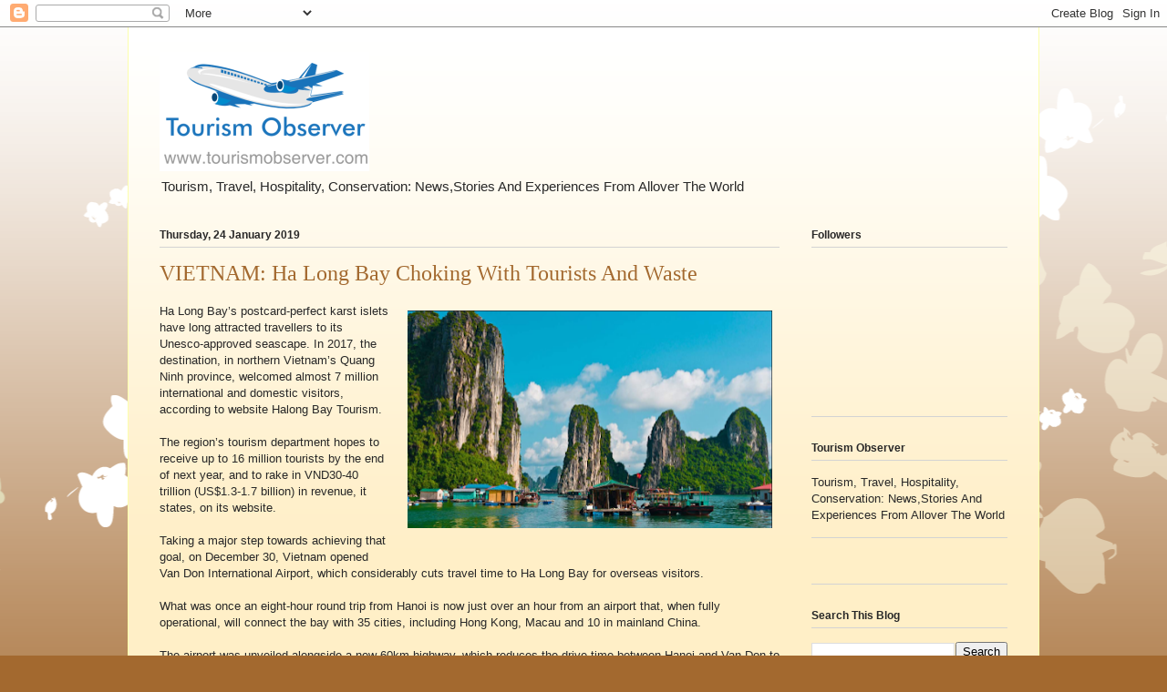

--- FILE ---
content_type: text/html; charset=UTF-8
request_url: https://tourismobserver.blogspot.com/2019/01/vietnam-ha-long-bay-choking-with.html
body_size: 18373
content:
<!DOCTYPE html>
<html class='v2' dir='ltr' lang='en-GB'>
<head>
<link href='https://www.blogger.com/static/v1/widgets/335934321-css_bundle_v2.css' rel='stylesheet' type='text/css'/>
<meta content='width=1100' name='viewport'/>
<meta content='text/html; charset=UTF-8' http-equiv='Content-Type'/>
<meta content='blogger' name='generator'/>
<link href='https://tourismobserver.blogspot.com/favicon.ico' rel='icon' type='image/x-icon'/>
<link href='https://tourismobserver.blogspot.com/2019/01/vietnam-ha-long-bay-choking-with.html' rel='canonical'/>
<link rel="alternate" type="application/atom+xml" title="Tourism Observer - Atom" href="https://tourismobserver.blogspot.com/feeds/posts/default" />
<link rel="alternate" type="application/rss+xml" title="Tourism Observer - RSS" href="https://tourismobserver.blogspot.com/feeds/posts/default?alt=rss" />
<link rel="service.post" type="application/atom+xml" title="Tourism Observer - Atom" href="https://draft.blogger.com/feeds/4461732269643673883/posts/default" />

<link rel="alternate" type="application/atom+xml" title="Tourism Observer - Atom" href="https://tourismobserver.blogspot.com/feeds/6769808058113410101/comments/default" />
<!--Can't find substitution for tag [blog.ieCssRetrofitLinks]-->
<link href='https://blogger.googleusercontent.com/img/b/R29vZ2xl/AVvXsEgNEtg4q6hQtlJms_Mf7kyDszUY3EMmzVa6VgVp_k0zMigSP-IddaWs54oN23m4_fYMtHqPch9b4Jrd8sMsZzEbgecgqn-HWWZpCGAzI2bKWbk1hyphenhyphenzKs_-2YYd-2fXPP-_ilJ56c_llVV4/s400/halong_bay_vietnam.PNG' rel='image_src'/>
<meta content='https://tourismobserver.blogspot.com/2019/01/vietnam-ha-long-bay-choking-with.html' property='og:url'/>
<meta content='VIETNAM: Ha Long Bay Choking With Tourists And Waste' property='og:title'/>
<meta content='' property='og:description'/>
<meta content='https://blogger.googleusercontent.com/img/b/R29vZ2xl/AVvXsEgNEtg4q6hQtlJms_Mf7kyDszUY3EMmzVa6VgVp_k0zMigSP-IddaWs54oN23m4_fYMtHqPch9b4Jrd8sMsZzEbgecgqn-HWWZpCGAzI2bKWbk1hyphenhyphenzKs_-2YYd-2fXPP-_ilJ56c_llVV4/w1200-h630-p-k-no-nu/halong_bay_vietnam.PNG' property='og:image'/>
<title>Tourism Observer: VIETNAM: Ha Long Bay Choking With Tourists And Waste</title>
<style id='page-skin-1' type='text/css'><!--
/*
-----------------------------------------------
Blogger Template Style
Name:     Ethereal
Designer: Jason Morrow
URL:      jasonmorrow.etsy.com
----------------------------------------------- */
/* Content
----------------------------------------------- */
body {
font: normal normal 13px Arial, Tahoma, Helvetica, FreeSans, sans-serif;
color: #282828;
background: #a3692f none repeat-x scroll top left;
}
html body .content-outer {
min-width: 0;
max-width: 100%;
width: 100%;
}
a:link {
text-decoration: none;
color: #6f4c29;
}
a:visited {
text-decoration: none;
color: #63692f;
}
a:hover {
text-decoration: underline;
color: #6f4c29;
}
.main-inner {
padding-top: 15px;
}
.body-fauxcolumn-outer {
background: transparent url(//themes.googleusercontent.com/image?id=0BwVBOzw_-hbMMDZjM2Q4YjctMTY2OC00ZGU2LWJjZDYtODVjOGRiOThlMGQ3) repeat-x scroll top center;
}
.content-fauxcolumns .fauxcolumn-inner {
background: #ffefc7 url(https://resources.blogblog.com/blogblog/data/1kt/ethereal/white-fade.png) repeat-x scroll top left;
border-left: 1px solid #fcffad;
border-right: 1px solid #fcffad;
}
/* Flexible Background
----------------------------------------------- */
.content-fauxcolumn-outer .fauxborder-left {
width: 100%;
padding-left: 0;
margin-left: -0;
background-color: transparent;
background-image: none;
background-repeat: no-repeat;
background-position: left top;
}
.content-fauxcolumn-outer .fauxborder-right {
margin-right: -0;
width: 0;
background-color: transparent;
background-image: none;
background-repeat: no-repeat;
background-position: right top;
}
/* Columns
----------------------------------------------- */
.content-inner {
padding: 0;
}
/* Header
----------------------------------------------- */
.header-inner {
padding: 27px 0 3px;
}
.header-inner .section {
margin: 0 35px;
}
.Header h1 {
font: normal normal 60px Times, 'Times New Roman', FreeSerif, serif;
color: #6f4c29;
}
.Header h1 a {
color: #6f4c29;
}
.Header .description {
font-size: 115%;
color: #282828;
}
.header-inner .Header .titlewrapper,
.header-inner .Header .descriptionwrapper {
padding-left: 0;
padding-right: 0;
margin-bottom: 0;
}
/* Tabs
----------------------------------------------- */
.tabs-outer {
position: relative;
background: transparent;
}
.tabs-cap-top, .tabs-cap-bottom {
position: absolute;
width: 100%;
}
.tabs-cap-bottom {
bottom: 0;
}
.tabs-inner {
padding: 0;
}
.tabs-inner .section {
margin: 0 35px;
}
*+html body .tabs-inner .widget li {
padding: 1px;
}
.PageList {
border-bottom: 1px solid #f8e0b5;
}
.tabs-inner .widget li.selected a,
.tabs-inner .widget li a:hover {
position: relative;
-moz-border-radius-topleft: 5px;
-moz-border-radius-topright: 5px;
-webkit-border-top-left-radius: 5px;
-webkit-border-top-right-radius: 5px;
-goog-ms-border-top-left-radius: 5px;
-goog-ms-border-top-right-radius: 5px;
border-top-left-radius: 5px;
border-top-right-radius: 5px;
background: #ff9934 none ;
color: #ffffff;
}
.tabs-inner .widget li a {
display: inline-block;
margin: 0;
margin-right: 1px;
padding: .65em 1.5em;
font: normal normal 12px Arial, Tahoma, Helvetica, FreeSans, sans-serif;
color: #282828;
background-color: #f8e0b5;
-moz-border-radius-topleft: 5px;
-moz-border-radius-topright: 5px;
-webkit-border-top-left-radius: 5px;
-webkit-border-top-right-radius: 5px;
-goog-ms-border-top-left-radius: 5px;
-goog-ms-border-top-right-radius: 5px;
border-top-left-radius: 5px;
border-top-right-radius: 5px;
}
/* Headings
----------------------------------------------- */
h2 {
font: normal bold 12px Verdana, Geneva, sans-serif;
color: #282828;
}
/* Widgets
----------------------------------------------- */
.main-inner .column-left-inner {
padding: 0 0 0 20px;
}
.main-inner .column-left-inner .section {
margin-right: 0;
}
.main-inner .column-right-inner {
padding: 0 20px 0 0;
}
.main-inner .column-right-inner .section {
margin-left: 0;
}
.main-inner .section {
padding: 0;
}
.main-inner .widget {
padding: 0 0 15px;
margin: 20px 0;
border-bottom: 1px solid #d3d3d3;
}
.main-inner .widget h2 {
margin: 0;
padding: .6em 0 .5em;
}
.footer-inner .widget h2 {
padding: 0 0 .4em;
}
.main-inner .widget h2 + div, .footer-inner .widget h2 + div {
padding-top: 15px;
}
.main-inner .widget .widget-content {
margin: 0;
padding: 15px 0 0;
}
.main-inner .widget ul, .main-inner .widget #ArchiveList ul.flat {
margin: -15px -15px -15px;
padding: 0;
list-style: none;
}
.main-inner .sidebar .widget h2 {
border-bottom: 1px solid #d3d3d3;
}
.main-inner .widget #ArchiveList {
margin: -15px 0 0;
}
.main-inner .widget ul li, .main-inner .widget #ArchiveList ul.flat li {
padding: .5em 15px;
text-indent: 0;
}
.main-inner .widget #ArchiveList ul li {
padding-top: .25em;
padding-bottom: .25em;
}
.main-inner .widget ul li:first-child, .main-inner .widget #ArchiveList ul.flat li:first-child {
border-top: none;
}
.main-inner .widget ul li:last-child, .main-inner .widget #ArchiveList ul.flat li:last-child {
border-bottom: none;
}
.main-inner .widget .post-body ul {
padding: 0 2.5em;
margin: .5em 0;
list-style: disc;
}
.main-inner .widget .post-body ul li {
padding: 0.25em 0;
margin-bottom: .25em;
color: #282828;
border: none;
}
.footer-inner .widget ul {
padding: 0;
list-style: none;
}
.widget .zippy {
color: #282828;
}
/* Posts
----------------------------------------------- */
.main.section {
margin: 0 20px;
}
body .main-inner .Blog {
padding: 0;
background-color: transparent;
border: none;
}
.main-inner .widget h2.date-header {
border-bottom: 1px solid #d3d3d3;
}
.date-outer {
position: relative;
margin: 15px 0 20px;
}
.date-outer:first-child {
margin-top: 0;
}
.date-posts {
clear: both;
}
.post-outer, .inline-ad {
border-bottom: 1px solid #d3d3d3;
padding: 30px 0;
}
.post-outer {
padding-bottom: 10px;
}
.post-outer:first-child {
padding-top: 0;
border-top: none;
}
.post-outer:last-child, .inline-ad:last-child {
border-bottom: none;
}
.post-body img {
padding: 8px;
}
h3.post-title, h4 {
font: normal normal 24px Times, Times New Roman, serif;
color: #a3692f;
}
h3.post-title a {
font: normal normal 24px Times, Times New Roman, serif;
color: #a3692f;
text-decoration: none;
}
h3.post-title a:hover {
color: #6f4c29;
text-decoration: underline;
}
.post-header {
margin: 0 0 1.5em;
}
.post-body {
line-height: 1.4;
}
.post-footer {
margin: 1.5em 0 0;
}
#blog-pager {
padding: 15px;
}
.blog-feeds, .post-feeds {
margin: 1em 0;
text-align: center;
}
.post-outer .comments {
margin-top: 2em;
}
/* Comments
----------------------------------------------- */
.comments .comments-content .icon.blog-author {
background-repeat: no-repeat;
background-image: url([data-uri]);
}
.comments .comments-content .loadmore a {
background: #ffefc7 url(https://resources.blogblog.com/blogblog/data/1kt/ethereal/white-fade.png) repeat-x scroll top left;
}
.comments .comments-content .loadmore a {
border-top: 1px solid #d3d3d3;
border-bottom: 1px solid #d3d3d3;
}
.comments .comment-thread.inline-thread {
background: #ffefc7 url(https://resources.blogblog.com/blogblog/data/1kt/ethereal/white-fade.png) repeat-x scroll top left;
}
.comments .continue {
border-top: 2px solid #d3d3d3;
}
/* Footer
----------------------------------------------- */
.footer-inner {
padding: 30px 0;
overflow: hidden;
}
/* Mobile
----------------------------------------------- */
body.mobile  {
background-size: auto
}
.mobile .body-fauxcolumn-outer {
background: ;
}
.mobile .content-fauxcolumns .fauxcolumn-inner {
opacity: 0.75;
}
.mobile .content-fauxcolumn-outer .fauxborder-right {
margin-right: 0;
}
.mobile-link-button {
background-color: #ff9934;
}
.mobile-link-button a:link, .mobile-link-button a:visited {
color: #ffffff;
}
.mobile-index-contents {
color: #444444;
}
.mobile .body-fauxcolumn-outer {
background-size: 100% auto;
}
.mobile .mobile-date-outer {
border-bottom: transparent;
}
.mobile .PageList {
border-bottom: none;
}
.mobile .tabs-inner .section {
margin: 0;
}
.mobile .tabs-inner .PageList .widget-content {
background: #ff9934 none;
color: #ffffff;
}
.mobile .tabs-inner .PageList .widget-content .pagelist-arrow {
border-left: 1px solid #ffffff;
}
.mobile .footer-inner {
overflow: visible;
}
body.mobile .AdSense {
margin: 0 -10px;
}

--></style>
<style id='template-skin-1' type='text/css'><!--
body {
min-width: 1000px;
}
.content-outer, .content-fauxcolumn-outer, .region-inner {
min-width: 1000px;
max-width: 1000px;
_width: 1000px;
}
.main-inner .columns {
padding-left: 0;
padding-right: 250px;
}
.main-inner .fauxcolumn-center-outer {
left: 0;
right: 250px;
/* IE6 does not respect left and right together */
_width: expression(this.parentNode.offsetWidth -
parseInt("0") -
parseInt("250px") + 'px');
}
.main-inner .fauxcolumn-left-outer {
width: 0;
}
.main-inner .fauxcolumn-right-outer {
width: 250px;
}
.main-inner .column-left-outer {
width: 0;
right: 100%;
margin-left: -0;
}
.main-inner .column-right-outer {
width: 250px;
margin-right: -250px;
}
#layout {
min-width: 0;
}
#layout .content-outer {
min-width: 0;
width: 800px;
}
#layout .region-inner {
min-width: 0;
width: auto;
}
body#layout div.add_widget {
padding: 8px;
}
body#layout div.add_widget a {
margin-left: 32px;
}
--></style>
<link href='https://draft.blogger.com/dyn-css/authorization.css?targetBlogID=4461732269643673883&amp;zx=6e4d0758-0f4a-4138-adaa-292630cf4b6c' media='none' onload='if(media!=&#39;all&#39;)media=&#39;all&#39;' rel='stylesheet'/><noscript><link href='https://draft.blogger.com/dyn-css/authorization.css?targetBlogID=4461732269643673883&amp;zx=6e4d0758-0f4a-4138-adaa-292630cf4b6c' rel='stylesheet'/></noscript>
<meta name='google-adsense-platform-account' content='ca-host-pub-1556223355139109'/>
<meta name='google-adsense-platform-domain' content='blogspot.com'/>

<!-- data-ad-client=ca-pub-6791300882363537 -->

</head>
<body class='loading variant-blossoms1Blue'>
<div class='navbar section' id='navbar' name='Navbar'><div class='widget Navbar' data-version='1' id='Navbar1'><script type="text/javascript">
    function setAttributeOnload(object, attribute, val) {
      if(window.addEventListener) {
        window.addEventListener('load',
          function(){ object[attribute] = val; }, false);
      } else {
        window.attachEvent('onload', function(){ object[attribute] = val; });
      }
    }
  </script>
<div id="navbar-iframe-container"></div>
<script type="text/javascript" src="https://apis.google.com/js/platform.js"></script>
<script type="text/javascript">
      gapi.load("gapi.iframes:gapi.iframes.style.bubble", function() {
        if (gapi.iframes && gapi.iframes.getContext) {
          gapi.iframes.getContext().openChild({
              url: 'https://draft.blogger.com/navbar/4461732269643673883?po\x3d6769808058113410101\x26origin\x3dhttps://tourismobserver.blogspot.com',
              where: document.getElementById("navbar-iframe-container"),
              id: "navbar-iframe"
          });
        }
      });
    </script><script type="text/javascript">
(function() {
var script = document.createElement('script');
script.type = 'text/javascript';
script.src = '//pagead2.googlesyndication.com/pagead/js/google_top_exp.js';
var head = document.getElementsByTagName('head')[0];
if (head) {
head.appendChild(script);
}})();
</script>
</div></div>
<div class='body-fauxcolumns'>
<div class='fauxcolumn-outer body-fauxcolumn-outer'>
<div class='cap-top'>
<div class='cap-left'></div>
<div class='cap-right'></div>
</div>
<div class='fauxborder-left'>
<div class='fauxborder-right'></div>
<div class='fauxcolumn-inner'>
</div>
</div>
<div class='cap-bottom'>
<div class='cap-left'></div>
<div class='cap-right'></div>
</div>
</div>
</div>
<div class='content'>
<div class='content-fauxcolumns'>
<div class='fauxcolumn-outer content-fauxcolumn-outer'>
<div class='cap-top'>
<div class='cap-left'></div>
<div class='cap-right'></div>
</div>
<div class='fauxborder-left'>
<div class='fauxborder-right'></div>
<div class='fauxcolumn-inner'>
</div>
</div>
<div class='cap-bottom'>
<div class='cap-left'></div>
<div class='cap-right'></div>
</div>
</div>
</div>
<div class='content-outer'>
<div class='content-cap-top cap-top'>
<div class='cap-left'></div>
<div class='cap-right'></div>
</div>
<div class='fauxborder-left content-fauxborder-left'>
<div class='fauxborder-right content-fauxborder-right'></div>
<div class='content-inner'>
<header>
<div class='header-outer'>
<div class='header-cap-top cap-top'>
<div class='cap-left'></div>
<div class='cap-right'></div>
</div>
<div class='fauxborder-left header-fauxborder-left'>
<div class='fauxborder-right header-fauxborder-right'></div>
<div class='region-inner header-inner'>
<div class='header section' id='header' name='Header'><div class='widget Header' data-version='1' id='Header1'>
<div id='header-inner'>
<a href='https://tourismobserver.blogspot.com/' style='display: block'>
<img alt='Tourism Observer' height='131px; ' id='Header1_headerimg' src='https://blogger.googleusercontent.com/img/b/R29vZ2xl/AVvXsEj2jxOSZR87ZUst8rKG_pfTHgDGnllZtjTDqKxkbnkhtQh-3KrB3WfF6h8rJok9dEKLGoJUXku1JwcJXC5tFp3o7yM_8JxU3wioWp-R6q3YNOIkhrgnhhmijurpjsgE7K9uaZHiLye7ALA/s1600/tourism+observer+logo+5.png' style='display: block' width='230px; '/>
</a>
<div class='descriptionwrapper'>
<p class='description'><span>Tourism, Travel, Hospitality, Conservation: News,Stories And Experiences From Allover The World</span></p>
</div>
</div>
</div></div>
</div>
</div>
<div class='header-cap-bottom cap-bottom'>
<div class='cap-left'></div>
<div class='cap-right'></div>
</div>
</div>
</header>
<div class='tabs-outer'>
<div class='tabs-cap-top cap-top'>
<div class='cap-left'></div>
<div class='cap-right'></div>
</div>
<div class='fauxborder-left tabs-fauxborder-left'>
<div class='fauxborder-right tabs-fauxborder-right'></div>
<div class='region-inner tabs-inner'>
<div class='tabs no-items section' id='crosscol' name='Cross-column'></div>
<div class='tabs no-items section' id='crosscol-overflow' name='Cross-Column 2'></div>
</div>
</div>
<div class='tabs-cap-bottom cap-bottom'>
<div class='cap-left'></div>
<div class='cap-right'></div>
</div>
</div>
<div class='main-outer'>
<div class='main-cap-top cap-top'>
<div class='cap-left'></div>
<div class='cap-right'></div>
</div>
<div class='fauxborder-left main-fauxborder-left'>
<div class='fauxborder-right main-fauxborder-right'></div>
<div class='region-inner main-inner'>
<div class='columns fauxcolumns'>
<div class='fauxcolumn-outer fauxcolumn-center-outer'>
<div class='cap-top'>
<div class='cap-left'></div>
<div class='cap-right'></div>
</div>
<div class='fauxborder-left'>
<div class='fauxborder-right'></div>
<div class='fauxcolumn-inner'>
</div>
</div>
<div class='cap-bottom'>
<div class='cap-left'></div>
<div class='cap-right'></div>
</div>
</div>
<div class='fauxcolumn-outer fauxcolumn-left-outer'>
<div class='cap-top'>
<div class='cap-left'></div>
<div class='cap-right'></div>
</div>
<div class='fauxborder-left'>
<div class='fauxborder-right'></div>
<div class='fauxcolumn-inner'>
</div>
</div>
<div class='cap-bottom'>
<div class='cap-left'></div>
<div class='cap-right'></div>
</div>
</div>
<div class='fauxcolumn-outer fauxcolumn-right-outer'>
<div class='cap-top'>
<div class='cap-left'></div>
<div class='cap-right'></div>
</div>
<div class='fauxborder-left'>
<div class='fauxborder-right'></div>
<div class='fauxcolumn-inner'>
</div>
</div>
<div class='cap-bottom'>
<div class='cap-left'></div>
<div class='cap-right'></div>
</div>
</div>
<!-- corrects IE6 width calculation -->
<div class='columns-inner'>
<div class='column-center-outer'>
<div class='column-center-inner'>
<div class='main section' id='main' name='Main'>
<div class='widget Blog' data-version='1' id='Blog1'>
<div class='blog-posts hfeed'>

          <div class="date-outer">
        
<h2 class='date-header'><span>Thursday, 24 January 2019</span></h2>

          <div class="date-posts">
        
<div class='post-outer'>
<div class='post hentry uncustomized-post-template' itemprop='blogPost' itemscope='itemscope' itemtype='http://schema.org/BlogPosting'>
<meta content='https://blogger.googleusercontent.com/img/b/R29vZ2xl/AVvXsEgNEtg4q6hQtlJms_Mf7kyDszUY3EMmzVa6VgVp_k0zMigSP-IddaWs54oN23m4_fYMtHqPch9b4Jrd8sMsZzEbgecgqn-HWWZpCGAzI2bKWbk1hyphenhyphenzKs_-2YYd-2fXPP-_ilJ56c_llVV4/s400/halong_bay_vietnam.PNG' itemprop='image_url'/>
<meta content='4461732269643673883' itemprop='blogId'/>
<meta content='6769808058113410101' itemprop='postId'/>
<a name='6769808058113410101'></a>
<h3 class='post-title entry-title' itemprop='name'>
VIETNAM: Ha Long Bay Choking With Tourists And Waste
</h3>
<div class='post-header'>
<div class='post-header-line-1'></div>
</div>
<div class='post-body entry-content' id='post-body-6769808058113410101' itemprop='description articleBody'>
<div class="separator" style="clear: both; text-align: center;"><a href="https://blogger.googleusercontent.com/img/b/R29vZ2xl/AVvXsEgNEtg4q6hQtlJms_Mf7kyDszUY3EMmzVa6VgVp_k0zMigSP-IddaWs54oN23m4_fYMtHqPch9b4Jrd8sMsZzEbgecgqn-HWWZpCGAzI2bKWbk1hyphenhyphenzKs_-2YYd-2fXPP-_ilJ56c_llVV4/s1600/halong_bay_vietnam.PNG" imageanchor="1" style="clear: right; float: right; margin-bottom: 1em; margin-left: 1em;"><img border="0" data-original-height="337" data-original-width="565" height="239" src="https://blogger.googleusercontent.com/img/b/R29vZ2xl/AVvXsEgNEtg4q6hQtlJms_Mf7kyDszUY3EMmzVa6VgVp_k0zMigSP-IddaWs54oN23m4_fYMtHqPch9b4Jrd8sMsZzEbgecgqn-HWWZpCGAzI2bKWbk1hyphenhyphenzKs_-2YYd-2fXPP-_ilJ56c_llVV4/s400/halong_bay_vietnam.PNG" width="400" /></a></div>Ha Long Bay&#8217;s postcard-perfect karst islets have long attracted travellers to its Unesco-approved seascape. In 2017, the destination, in northern Vietnam&#8217;s Quang Ninh province, welcomed almost 7 million international and domestic visitors, according to website Halong Bay Tourism. <br />
<br />
The region&#8217;s tourism department hopes to receive up to 16 million tourists by the end of next year, and to rake in VND30-40 trillion (US$1.3-1.7 billion) in revenue, it states, on its website.<br />
<br />
Taking a major step towards achieving that goal, on December 30, Vietnam opened Van Don International Airport, which considerably cuts travel time to Ha Long Bay for overseas visitors. <br />
<br />
What was once an eight-hour round trip from Hanoi is now just over an hour from an airport that, when fully operational, will connect the bay with 35 cities, including Hong Kong, Macau and 10 in mainland China.<br />
<br />
The airport was unveiled alongside a new 60km highway, which reduces the drive time between Hanoi and Van Don to two hours and 30 minutes, and an international cruise port capable of simultaneously accommodating two liners with a combined carrying capacity of 8,460 passengers and crew. <br />
<br />
If that isn&#8217;t a recipe for disastrous overtourism, Destinations Known doesn&#8217;t know what is.<br />
<br />
As far back as August 2012, travel journalist Mary O&#8217;Brien wrote in Australian publication Traveller, the reality behind the picture-postcard views is worrying.<br />
<br />
When I visited our boat was surrounded by container vessels, she continued. The beaches near docks and piers are often strewn with rubbish and travel sites have noted complaints from visitors about pollution.<br />
<br />
In the years since, similar observations have been made countless times across social-media platforms and on web forums. Tourists complain of being shepherded to the same overcrowded sights &#8211; Surprise Cave seems to earn its name more for its hordes and gaudy illuminations than its rock formations &#8211; and about the amounts of debris in the sea. <br />
<br />
Last summer, volunteers collected 741kg of waste from Coc Cheo and Ang Du beaches, in Ha Long Bay.<br />
<br />
And it is not just the visible waste that is a concern. According to English-language online newspaper VietNamNet Bridge, in July last year as much as 80 per cent of local domestic waste water was being released, untreated, into the sea, which does not make an attractive bay.<br />
<br />
In the same month, the International Union for Conservation of Nature (IUCN) hired consultants to advise on tourism and waste management at the Unesco site. <br />
<br />
Their findings, published on January 5, conclude that rapid increases in visitor numbers and pollution have damaged the reputation of Ha Long Bay, especially in the eyes of foreigners.<br />
<br />
Unless the custodians of the destination clean up their act, and quickly, the engine of growth the country is counting on &#8211; tourism revenue &#8211; risks stalling. Unlike the planes, buses and cruise ships currently bearing down on Ha Long Bay.<br />
<br />
Ha Long Bay is a UNESCO World Heritage Site and popular travel destination in Quang Ninh Province, Vietnam. The name Hạ Long means descending dragon. Administratively, the bay belongs to Ha Long City, Cam Pha City, and is a part of Van Don District. <br />
<br />
The bay features thousands of limestone karsts and isles in various shapes and sizes. Ha Long Bay is a center of a larger zone which includes Bai Tu Long Bay to the northeast, and Cat Ba Island to the southwest. These larger zones share a similar geological, geographical, geomorphological, climate, and cultural characters.<br />
<br />
Ha Long Bay has an area of around 1,553 km2, including 1,960&#8211;2,000 islets, most of which are limestone. The core of the bay has an area of 334 km2 with a high density of 775 islets. The limestone in this bay has gone through 500 million years of formation in different conditions and environments. <br />
<br />
The evolution of the karst in this bay has taken 20 million years under the impact of the tropical wet climate. The geo-diversity of the environment in the area has created biodiversity, including a tropical evergreen biosystem, oceanic and sea shore biosystem.<br />
<br />
Ha Long Bay is home to 14 endemic floral species and 60 endemic faunal species.<br />
<br />
Historical research surveys have shown the presence of prehistoric human beings in this area tens of thousands years ago. The successive ancient cultures are the Soi Nhu culture around 18,000&#8211;7000 BC, the Cai Beo culture 7000&#8211;5000 BC and the Ha Long culture 5,000&#8211;3,500 years ago.<br />
<br />
Ha Long Bay also marked important events in the history of Vietnam with many artifacts found in Bai Tho Mountain, Dau Go Cave, Bai Chay.<br />
<br />
<br />
<a href="http://www.tourismobserver.com">Tourism Observer</a>
<div style='clear: both;'></div>
</div>
<div class='post-footer'>
<div class='post-footer-line post-footer-line-1'>
<span class='post-author vcard'>
</span>
<span class='post-timestamp'>
at
<meta content='https://tourismobserver.blogspot.com/2019/01/vietnam-ha-long-bay-choking-with.html' itemprop='url'/>
<a class='timestamp-link' href='https://tourismobserver.blogspot.com/2019/01/vietnam-ha-long-bay-choking-with.html' rel='bookmark' title='permanent link'><abbr class='published' itemprop='datePublished' title='2019-01-24T14:44:00+03:00'>January 24, 2019</abbr></a>
</span>
<span class='post-comment-link'>
</span>
<span class='post-icons'>
<span class='item-action'>
<a href='https://draft.blogger.com/email-post/4461732269643673883/6769808058113410101' title='Email Post'>
<img alt='' class='icon-action' height='13' src='https://resources.blogblog.com/img/icon18_email.gif' width='18'/>
</a>
</span>
<span class='item-control blog-admin pid-560005211'>
<a href='https://draft.blogger.com/post-edit.g?blogID=4461732269643673883&postID=6769808058113410101&from=pencil' title='Edit Post'>
<img alt='' class='icon-action' height='18' src='https://resources.blogblog.com/img/icon18_edit_allbkg.gif' width='18'/>
</a>
</span>
</span>
<div class='post-share-buttons goog-inline-block'>
<a class='goog-inline-block share-button sb-email' href='https://draft.blogger.com/share-post.g?blogID=4461732269643673883&postID=6769808058113410101&target=email' target='_blank' title='Email This'><span class='share-button-link-text'>Email This</span></a><a class='goog-inline-block share-button sb-blog' href='https://draft.blogger.com/share-post.g?blogID=4461732269643673883&postID=6769808058113410101&target=blog' onclick='window.open(this.href, "_blank", "height=270,width=475"); return false;' target='_blank' title='BlogThis!'><span class='share-button-link-text'>BlogThis!</span></a><a class='goog-inline-block share-button sb-twitter' href='https://draft.blogger.com/share-post.g?blogID=4461732269643673883&postID=6769808058113410101&target=twitter' target='_blank' title='Share to X'><span class='share-button-link-text'>Share to X</span></a><a class='goog-inline-block share-button sb-facebook' href='https://draft.blogger.com/share-post.g?blogID=4461732269643673883&postID=6769808058113410101&target=facebook' onclick='window.open(this.href, "_blank", "height=430,width=640"); return false;' target='_blank' title='Share to Facebook'><span class='share-button-link-text'>Share to Facebook</span></a><a class='goog-inline-block share-button sb-pinterest' href='https://draft.blogger.com/share-post.g?blogID=4461732269643673883&postID=6769808058113410101&target=pinterest' target='_blank' title='Share to Pinterest'><span class='share-button-link-text'>Share to Pinterest</span></a>
</div>
</div>
<div class='post-footer-line post-footer-line-2'>
<span class='post-labels'>
Labels:
<a href='https://tourismobserver.blogspot.com/search/label/Ang%20Du' rel='tag'>Ang Du</a>,
<a href='https://tourismobserver.blogspot.com/search/label/Coc%20Cheo' rel='tag'>Coc Cheo</a>,
<a href='https://tourismobserver.blogspot.com/search/label/Halong%20Bay%20Tourism' rel='tag'>Halong Bay Tourism</a>,
<a href='https://tourismobserver.blogspot.com/search/label/hanoi' rel='tag'>hanoi</a>,
<a href='https://tourismobserver.blogspot.com/search/label/overtourism' rel='tag'>overtourism</a>,
<a href='https://tourismobserver.blogspot.com/search/label/Quang%20Ninh' rel='tag'>Quang Ninh</a>,
<a href='https://tourismobserver.blogspot.com/search/label/Soi%20Nhu' rel='tag'>Soi Nhu</a>,
<a href='https://tourismobserver.blogspot.com/search/label/Van%20Don%20International%20Airport' rel='tag'>Van Don International Airport</a>
</span>
</div>
<div class='post-footer-line post-footer-line-3'>
<span class='post-location'>
</span>
</div>
</div>
</div>
<div class='comments' id='comments'>
<a name='comments'></a>
<h4>No comments:</h4>
<div id='Blog1_comments-block-wrapper'>
<dl class='avatar-comment-indent' id='comments-block'>
</dl>
</div>
<p class='comment-footer'>
<a href='https://draft.blogger.com/comment/fullpage/post/4461732269643673883/6769808058113410101' onclick='javascript:window.open(this.href, "bloggerPopup", "toolbar=0,location=0,statusbar=1,menubar=0,scrollbars=yes,width=640,height=500"); return false;'>Post a Comment</a>
</p>
</div>
</div>

        </div></div>
      
</div>
<div class='blog-pager' id='blog-pager'>
<span id='blog-pager-newer-link'>
<a class='blog-pager-newer-link' href='https://tourismobserver.blogspot.com/2019/01/indonesia-check-your-passport-for-any.html' id='Blog1_blog-pager-newer-link' title='Newer Post'>Newer Post</a>
</span>
<span id='blog-pager-older-link'>
<a class='blog-pager-older-link' href='https://tourismobserver.blogspot.com/2019/01/thailand-thailand-seduces-chinese.html' id='Blog1_blog-pager-older-link' title='Older Post'>Older Post</a>
</span>
<a class='home-link' href='https://tourismobserver.blogspot.com/'>Home</a>
</div>
<div class='clear'></div>
<div class='post-feeds'>
<div class='feed-links'>
Subscribe to:
<a class='feed-link' href='https://tourismobserver.blogspot.com/feeds/6769808058113410101/comments/default' target='_blank' type='application/atom+xml'>Post Comments (Atom)</a>
</div>
</div>
</div></div>
</div>
</div>
<div class='column-left-outer'>
<div class='column-left-inner'>
<aside>
</aside>
</div>
</div>
<div class='column-right-outer'>
<div class='column-right-inner'>
<aside>
<div class='sidebar section' id='sidebar-right-1'><div class='widget Followers' data-version='1' id='Followers1'>
<h2 class='title'>Followers</h2>
<div class='widget-content'>
<div id='Followers1-wrapper'>
<div style='margin-right:2px;'>
<div><script type="text/javascript" src="https://apis.google.com/js/platform.js"></script>
<div id="followers-iframe-container"></div>
<script type="text/javascript">
    window.followersIframe = null;
    function followersIframeOpen(url) {
      gapi.load("gapi.iframes", function() {
        if (gapi.iframes && gapi.iframes.getContext) {
          window.followersIframe = gapi.iframes.getContext().openChild({
            url: url,
            where: document.getElementById("followers-iframe-container"),
            messageHandlersFilter: gapi.iframes.CROSS_ORIGIN_IFRAMES_FILTER,
            messageHandlers: {
              '_ready': function(obj) {
                window.followersIframe.getIframeEl().height = obj.height;
              },
              'reset': function() {
                window.followersIframe.close();
                followersIframeOpen("https://draft.blogger.com/followers/frame/4461732269643673883?colors\x3dCgt0cmFuc3BhcmVudBILdHJhbnNwYXJlbnQaByMyODI4MjgiByM2ZjRjMjkqByNmZmVmYzcyByMyODI4Mjg6ByMyODI4MjhCByM2ZjRjMjlKByMyODI4MjhSByM2ZjRjMjlaC3RyYW5zcGFyZW50\x26pageSize\x3d21\x26hl\x3den-GB\x26origin\x3dhttps://tourismobserver.blogspot.com");
              },
              'open': function(url) {
                window.followersIframe.close();
                followersIframeOpen(url);
              }
            }
          });
        }
      });
    }
    followersIframeOpen("https://draft.blogger.com/followers/frame/4461732269643673883?colors\x3dCgt0cmFuc3BhcmVudBILdHJhbnNwYXJlbnQaByMyODI4MjgiByM2ZjRjMjkqByNmZmVmYzcyByMyODI4Mjg6ByMyODI4MjhCByM2ZjRjMjlKByMyODI4MjhSByM2ZjRjMjlaC3RyYW5zcGFyZW50\x26pageSize\x3d21\x26hl\x3den-GB\x26origin\x3dhttps://tourismobserver.blogspot.com");
  </script></div>
</div>
</div>
<div class='clear'></div>
</div>
</div><div class='widget HTML' data-version='1' id='HTML5'>
<h2 class='title'>Tourism Observer</h2>
<div class='widget-content'>
Tourism, Travel, Hospitality, Conservation: News,Stories And Experiences From Allover The World
</div>
<div class='clear'></div>
</div>
<div class='widget HTML' data-version='1' id='HTML3'>
<div class='widget-content'>
<script type="text/javascript" src="//feedjit.com/serve/?vv=1515&amp;tft=3&amp;dd=0&amp;wid&amp;pid=0&amp;proid=0&amp;bc=FFFFFF&amp;tc=000000&amp;brd1=012B6B&amp;lnk=135D9E&amp;hc=FFFFFF&amp;hfc=2853A8&amp;btn=C99700&amp;ww=200&amp;went=10"></script><noscript><a href="http://feedjit.com/">Live Traffic Stats</a></noscript>
</div>
<div class='clear'></div>
</div><div class='widget BlogSearch' data-version='1' id='BlogSearch1'>
<h2 class='title'>Search This Blog</h2>
<div class='widget-content'>
<div id='BlogSearch1_form'>
<form action='https://tourismobserver.blogspot.com/search' class='gsc-search-box' target='_top'>
<table cellpadding='0' cellspacing='0' class='gsc-search-box'>
<tbody>
<tr>
<td class='gsc-input'>
<input autocomplete='off' class='gsc-input' name='q' size='10' title='search' type='text' value=''/>
</td>
<td class='gsc-search-button'>
<input class='gsc-search-button' title='search' type='submit' value='Search'/>
</td>
</tr>
</tbody>
</table>
</form>
</div>
</div>
<div class='clear'></div>
</div><div class='widget HTML' data-version='1' id='HTML1'>
<h2 class='title'>WE RECOMMEND</h2>
<div class='widget-content'>
<p>
	<a href="http://www.bluerosehotels.com/" target="">
		<img src=" https://scontent.febb1-1.fna.fbcdn.net/v/t1.0-9/66527843_2120125304779560_8042347152480927744_n.jpg?_nc_cat=107&_nc_oc=AQkBcOKSHUxZ43560TyGGl2x3sUMSLoJR9T1dHU4PkcHoAZv2-yS6Xny2d-4uEx6VS8&_nc_ht=scontent.febb1-1.fna&oh=1d5852f86b9c8a233a5489618d581cc3&oe=5DA81592" width="200" height="150"/><br/>
	</a>
</p>

<a href="http://hotelstaffjobs.blogspot.com/" target="">
		<img src="https://blogger.googleusercontent.com/img/b/R29vZ2xl/AVvXsEhAIFTFLsJzPrlmw_25LxRY2jg9Tmw9RNKN7v_sH4pCf0ackHdZW54HE2Ox4PCt2LJCS4_M2U-VC0fqCLuIL0N4YvqXetuaNCPUaQ0bqYQxGpz1LKnWgkqTmOp_W8WO528CjORVDjAI27lk/s320/hotel_staff_international_logo.PNG" width="200" height="150"/>
	</a>

<p>
	<a href="https://prf.hn/click/camref:1011l37B8/creativeref:1101l1574">
		<img src="https://prf.hn/source/camref:1011l37B8/creativeref:1101l1574" width="200" height="200" border="0"/>
	</a>

<!--************CODE GEOCOUNTER************-->
<script type="text/javascript" src="//geoloc6.whoaremyfriends.net/private/geocounter.js?compte=337792881415"></script>
<noscript>
<a href="http://www.geovisites.com/en/directory/tourism_travel.php?compte=337792881415"  target="_blank"><img src="httpcom/geoloc6.whoaremyfriends.net/private/geocounter.php?compte=337792881415" border="0" alt="travel" /></a>


Please do not change this code for a perfect fonctionality of your counter
<a href="http://www.geovisites.com/en/directory/tourism_travel.php">travel</a>
</noscript>

<a href="http://www.geovisite.com/en/">free hit counter</a>
<!--************END CODE GEOCOUNTER************-->

<script type="text/javascript" src="//feedjit.com/serve/?vv=1515&amp;tft=3&amp;dd=0&amp;wid&amp;pid=0&amp;proid=0&amp;bc=FFFFFF&amp;tc=000000&amp;brd1=012B6B&amp;lnk=135D9E&amp;hc=FFFFFF&amp;hfc=2853A8&amp;btn=8C7900&amp;ww=250&amp;wne=10&amp;srefs=0"></script><noscript><a href="http://feedjit.com/">Live Traffic Stats</a></noscript>


</p>

<script type="text/javascript" src="//feedjit.com/serve/?vv=1515&amp;tft=3&amp;dd=0&amp;wid&amp;pid=0&amp;proid=0&amp;bc=FFFFFF&amp;tc=000000&amp;brd1=012B6B&amp;lnk=135D9E&amp;hc=FFFFFF&amp;hfc=2853A8&amp;btn=8C7900&amp;ww=250&amp;wne=10&amp;srefs=0"></script><noscript><a href="http://feedjit.com/">Live Traffic Stats</a></noscript>
</div>
<div class='clear'></div>
</div><div class='widget PopularPosts' data-version='1' id='PopularPosts1'>
<h2>Readers Favourites</h2>
<div class='widget-content popular-posts'>
<ul>
<li>
<a href='https://tourismobserver.blogspot.com/2017/08/boda-boda-or-okada.html'>Boda Boda Or Okada</a>
</li>
<li>
<a href='https://tourismobserver.blogspot.com/2015/09/nigeria-how-to-book-flight-tickets-on.html'>NIGERIA: How To Book Flight Tickets On Azman Air</a>
</li>
<li>
<a href='https://tourismobserver.blogspot.com/2018/06/copa-airlines-reviews-suggestions.html'>COPA AIRLINES: Reviews, Suggestions, Opinions And Experiences From Customers </a>
</li>
<li>
<a href='https://tourismobserver.blogspot.com/2017/09/most-dangerous-railways.html'>Most Dangerous Railways</a>
</li>
<li>
<a href='https://tourismobserver.blogspot.com/2018/04/croatia-seeking-paradise-or-heaven-go.html'>CROATIA: Seeking Paradise Or Heaven Go To Dubrovnik, But Bed Bugs Very Common - Please Carry Hydrocortisone </a>
</li>
<li>
<a href='https://tourismobserver.blogspot.com/2016/09/mozambique-rainbow-tourism-group-rtg.html'>MOZAMBIQUE: Rainbow Tourism Group (RTG) Pulls Out Of Mozambique,</a>
</li>
<li>
<a href='https://tourismobserver.blogspot.com/2016/09/new-zealand-lake-pukaki-set-to-attract.html'>NEW ZEALAND: Lake Pukaki Set To Attract More Tourists  </a>
</li>
<li>
<a href='https://tourismobserver.blogspot.com/2020/06/air-astana-resumes-flights-to.html'>Air Astana Resumes Flights To International Destinations</a>
</li>
<li>
<a href='https://tourismobserver.blogspot.com/2019/06/miracle-medicinal-neem-tree.html'>Miracle Medicinal Neem Tree </a>
</li>
<li>
<a href='https://tourismobserver.blogspot.com/2018/02/greece-santorini-women-are-frequently.html'>GREECE: Santorini, Women Are Frequently Topless, Relatively Crime Free, Be Aware Of Rental Scams And Stray Dogs</a>
</li>
</ul>
<div class='clear'></div>
</div>
</div>
</div>
</aside>
</div>
</div>
</div>
<div style='clear: both'></div>
<!-- columns -->
</div>
<!-- main -->
</div>
</div>
<div class='main-cap-bottom cap-bottom'>
<div class='cap-left'></div>
<div class='cap-right'></div>
</div>
</div>
<footer>
<div class='footer-outer'>
<div class='footer-cap-top cap-top'>
<div class='cap-left'></div>
<div class='cap-right'></div>
</div>
<div class='fauxborder-left footer-fauxborder-left'>
<div class='fauxborder-right footer-fauxborder-right'></div>
<div class='region-inner footer-inner'>
<div class='foot section' id='footer-1'><div class='widget BlogArchive' data-version='1' id='BlogArchive1'>
<h2>Blog Archive</h2>
<div class='widget-content'>
<div id='ArchiveList'>
<div id='BlogArchive1_ArchiveList'>
<ul class='hierarchy'>
<li class='archivedate collapsed'>
<a class='toggle' href='javascript:void(0)'>
<span class='zippy'>

        &#9658;&#160;
      
</span>
</a>
<a class='post-count-link' href='https://tourismobserver.blogspot.com/2020/'>
2020
</a>
<span class='post-count' dir='ltr'>(29)</span>
<ul class='hierarchy'>
<li class='archivedate collapsed'>
<a class='toggle' href='javascript:void(0)'>
<span class='zippy'>

        &#9658;&#160;
      
</span>
</a>
<a class='post-count-link' href='https://tourismobserver.blogspot.com/2020/06/'>
June
</a>
<span class='post-count' dir='ltr'>(15)</span>
</li>
</ul>
<ul class='hierarchy'>
<li class='archivedate collapsed'>
<a class='toggle' href='javascript:void(0)'>
<span class='zippy'>

        &#9658;&#160;
      
</span>
</a>
<a class='post-count-link' href='https://tourismobserver.blogspot.com/2020/03/'>
March
</a>
<span class='post-count' dir='ltr'>(14)</span>
</li>
</ul>
</li>
</ul>
<ul class='hierarchy'>
<li class='archivedate expanded'>
<a class='toggle' href='javascript:void(0)'>
<span class='zippy toggle-open'>

        &#9660;&#160;
      
</span>
</a>
<a class='post-count-link' href='https://tourismobserver.blogspot.com/2019/'>
2019
</a>
<span class='post-count' dir='ltr'>(448)</span>
<ul class='hierarchy'>
<li class='archivedate collapsed'>
<a class='toggle' href='javascript:void(0)'>
<span class='zippy'>

        &#9658;&#160;
      
</span>
</a>
<a class='post-count-link' href='https://tourismobserver.blogspot.com/2019/12/'>
December
</a>
<span class='post-count' dir='ltr'>(10)</span>
</li>
</ul>
<ul class='hierarchy'>
<li class='archivedate collapsed'>
<a class='toggle' href='javascript:void(0)'>
<span class='zippy'>

        &#9658;&#160;
      
</span>
</a>
<a class='post-count-link' href='https://tourismobserver.blogspot.com/2019/11/'>
November
</a>
<span class='post-count' dir='ltr'>(22)</span>
</li>
</ul>
<ul class='hierarchy'>
<li class='archivedate collapsed'>
<a class='toggle' href='javascript:void(0)'>
<span class='zippy'>

        &#9658;&#160;
      
</span>
</a>
<a class='post-count-link' href='https://tourismobserver.blogspot.com/2019/10/'>
October
</a>
<span class='post-count' dir='ltr'>(22)</span>
</li>
</ul>
<ul class='hierarchy'>
<li class='archivedate collapsed'>
<a class='toggle' href='javascript:void(0)'>
<span class='zippy'>

        &#9658;&#160;
      
</span>
</a>
<a class='post-count-link' href='https://tourismobserver.blogspot.com/2019/09/'>
September
</a>
<span class='post-count' dir='ltr'>(20)</span>
</li>
</ul>
<ul class='hierarchy'>
<li class='archivedate collapsed'>
<a class='toggle' href='javascript:void(0)'>
<span class='zippy'>

        &#9658;&#160;
      
</span>
</a>
<a class='post-count-link' href='https://tourismobserver.blogspot.com/2019/08/'>
August
</a>
<span class='post-count' dir='ltr'>(36)</span>
</li>
</ul>
<ul class='hierarchy'>
<li class='archivedate collapsed'>
<a class='toggle' href='javascript:void(0)'>
<span class='zippy'>

        &#9658;&#160;
      
</span>
</a>
<a class='post-count-link' href='https://tourismobserver.blogspot.com/2019/07/'>
July
</a>
<span class='post-count' dir='ltr'>(30)</span>
</li>
</ul>
<ul class='hierarchy'>
<li class='archivedate collapsed'>
<a class='toggle' href='javascript:void(0)'>
<span class='zippy'>

        &#9658;&#160;
      
</span>
</a>
<a class='post-count-link' href='https://tourismobserver.blogspot.com/2019/06/'>
June
</a>
<span class='post-count' dir='ltr'>(51)</span>
</li>
</ul>
<ul class='hierarchy'>
<li class='archivedate collapsed'>
<a class='toggle' href='javascript:void(0)'>
<span class='zippy'>

        &#9658;&#160;
      
</span>
</a>
<a class='post-count-link' href='https://tourismobserver.blogspot.com/2019/05/'>
May
</a>
<span class='post-count' dir='ltr'>(62)</span>
</li>
</ul>
<ul class='hierarchy'>
<li class='archivedate collapsed'>
<a class='toggle' href='javascript:void(0)'>
<span class='zippy'>

        &#9658;&#160;
      
</span>
</a>
<a class='post-count-link' href='https://tourismobserver.blogspot.com/2019/04/'>
April
</a>
<span class='post-count' dir='ltr'>(58)</span>
</li>
</ul>
<ul class='hierarchy'>
<li class='archivedate collapsed'>
<a class='toggle' href='javascript:void(0)'>
<span class='zippy'>

        &#9658;&#160;
      
</span>
</a>
<a class='post-count-link' href='https://tourismobserver.blogspot.com/2019/03/'>
March
</a>
<span class='post-count' dir='ltr'>(28)</span>
</li>
</ul>
<ul class='hierarchy'>
<li class='archivedate collapsed'>
<a class='toggle' href='javascript:void(0)'>
<span class='zippy'>

        &#9658;&#160;
      
</span>
</a>
<a class='post-count-link' href='https://tourismobserver.blogspot.com/2019/02/'>
February
</a>
<span class='post-count' dir='ltr'>(24)</span>
</li>
</ul>
<ul class='hierarchy'>
<li class='archivedate expanded'>
<a class='toggle' href='javascript:void(0)'>
<span class='zippy toggle-open'>

        &#9660;&#160;
      
</span>
</a>
<a class='post-count-link' href='https://tourismobserver.blogspot.com/2019/01/'>
January
</a>
<span class='post-count' dir='ltr'>(85)</span>
<ul class='posts'>
<li><a href='https://tourismobserver.blogspot.com/2019/01/portugal-sintra-is-dreadful-for-car.html'>PORTUGAL: Sintra Is Dreadful For Car Traffic, But ...</a></li>
<li><a href='https://tourismobserver.blogspot.com/2019/01/uganda-uganda-airlines-pilots-go-for.html'>UGANDA: Uganda Airlines Pilots Go For Training At ...</a></li>
<li><a href='https://tourismobserver.blogspot.com/2019/01/ethiopia-ethiopian-added-new-gateway.html'>ETHIOPIA: Ethiopian Added New Gateway And Increase...</a></li>
<li><a href='https://tourismobserver.blogspot.com/2019/01/sudan-kenya-airways-and-qatar-airways.html'>SUDAN: Kenya Airways And Qatar Airways Suspend Tic...</a></li>
<li><a href='https://tourismobserver.blogspot.com/2019/01/uganda-businessman-sudhir-ruparelia-to.html'>UGANDA: Businessman Sudhir Ruparelia To Construct ...</a></li>
<li><a href='https://tourismobserver.blogspot.com/2019/01/south-africa-six-animals-killed-by.html'>SOUTH AFRICA: Six Animals Killed By Electrocution ...</a></li>
<li><a href='https://tourismobserver.blogspot.com/2019/01/thailand-phi-phi-islands-short-of.html'>THAILAND: Phi Phi Islands Short Of Drinking Water ...</a></li>
<li><a href='https://tourismobserver.blogspot.com/2019/01/thailand-10-millionth-chinese-tourist.html'>THAILAND: 10 Millionth Chinese Tourist Welcomed In...</a></li>
<li><a href='https://tourismobserver.blogspot.com/2019/01/indonesia-check-your-passport-for-any.html'>INDONESIA: Check Your Passport For Any Damage Befo...</a></li>
<li><a href='https://tourismobserver.blogspot.com/2019/01/vietnam-ha-long-bay-choking-with.html'>VIETNAM: Ha Long Bay Choking With Tourists And Waste</a></li>
<li><a href='https://tourismobserver.blogspot.com/2019/01/thailand-thailand-seduces-chinese.html'>THAILAND: Thailand Seduces Chinese Tourists With S...</a></li>
<li><a href='https://tourismobserver.blogspot.com/2019/01/indonesia-bali-government-to-introduce.html'>INDONESIA: Bali Government To Introduce US$10 Tour...</a></li>
<li><a href='https://tourismobserver.blogspot.com/2019/01/doom-tourism-killing-great-tourist-sites.html'>Doom Tourism Killing Great Tourist Sites</a></li>
<li><a href='https://tourismobserver.blogspot.com/2019/01/hong-kong-authories-order-mira-hotel-to.html'>HONG KONG: Authories Order Mira Hotel To Check All...</a></li>
<li><a href='https://tourismobserver.blogspot.com/2019/01/hong-kong-tourist-killed-by-falling.html'>HONG KONG: Tourist Killed By Falling Window Fom Mi...</a></li>
<li><a href='https://tourismobserver.blogspot.com/2019/01/bosnia-herzegovina-if-you-like-meat.html'>BOSNIA HERZEGOVINA: If You Like Meat, You&#39;ll Love ...</a></li>
<li><a href='https://tourismobserver.blogspot.com/2019/01/kyrgyzstan-bishkek-avoid-leaving.html'>KYRGYZSTAN: Bishkek, Avoid Leaving Belongings On T...</a></li>
<li><a href='https://tourismobserver.blogspot.com/2019/01/prepare-carne-adovada-pork-chili-stew.html'>Prepare Carne Adovada, A Pork Chili Stew</a></li>
<li><a href='https://tourismobserver.blogspot.com/2019/01/prepare-pot-roasted-pork_20.html'>Prepare Pot-Roasted Pork</a></li>
<li><a href='https://tourismobserver.blogspot.com/2019/01/prepare-pot-roasted-pork.html'>Prepare Pot-Roasted Pork</a></li>
<li><a href='https://tourismobserver.blogspot.com/2019/01/brazil-visit-macapa-capital-of-amapa.html'>BRAZIL: Visit Macapa Capital Of Amapa State</a></li>
<li><a href='https://tourismobserver.blogspot.com/2019/01/prepare-garlic-chicken-piccata.html'>Prepare Garlic Chicken Piccata</a></li>
<li><a href='https://tourismobserver.blogspot.com/2019/01/saint-lucia-saint-lucia-tourism-boosted.html'>SAINT LUCIA: Saint Lucia Tourism Boosted By Additi...</a></li>
<li><a href='https://tourismobserver.blogspot.com/2019/01/saint-lucia-2018-saint-lucia-hosted-12.html'>SAINT LUCIA: 2018, Saint Lucia Hosted 1.2 Million ...</a></li>
<li><a href='https://tourismobserver.blogspot.com/2019/01/caribbean-patricia-affonso-dass.html'>CARIBBEAN: Patricia Affonso-Dass President Caribbe...</a></li>
<li><a href='https://tourismobserver.blogspot.com/2019/01/trinidad-tobago-prime-minister-dr-keith.html'>TRINIDAD &amp; TOBAGO: Prime Min&#173;is&#173;ter Dr Kei&#173;th Row&#173;...</a></li>
<li><a href='https://tourismobserver.blogspot.com/2019/01/usa-hotel-dishwasher-awarded-215.html'>USA: Hotel Dishwasher Awarded $21.5 Million By Mia...</a></li>
<li><a href='https://tourismobserver.blogspot.com/2019/01/turkmenistan-cuisine-of.html'>TURKMENISTAN: Cuisine Of Turkmenistan,Based On Sup...</a></li>
<li><a href='https://tourismobserver.blogspot.com/2019/01/nigeria-power-goes-off-at-murtala.html'>NIGERIA: Power Goes Off At Murtala International A...</a></li>
<li><a href='https://tourismobserver.blogspot.com/2019/01/turkmenistan-ashgabat-city-of-love-and.html'>TURKMENISTAN: Ashgabat The City Of Love And Devotion</a></li>
<li><a href='https://tourismobserver.blogspot.com/2019/01/sri-lanka-srilankan-airlines.html'>SRI LANKA:  SriLankan Airlines Operational Safety ...</a></li>
<li><a href='https://tourismobserver.blogspot.com/2019/01/sri-lanka-srilankan-airlines-traffic.html'>SRI LANKA: SriLankan Airlines Traffic Went Down In...</a></li>
<li><a href='https://tourismobserver.blogspot.com/2019/01/usa-southwest-airlines-passenger.html'>USA: Southwest Airlines Passenger Numbers Soar To ...</a></li>
<li><a href='https://tourismobserver.blogspot.com/2019/01/tobago-sandals-halts-plan-to-construct.html'>TOBAGO: Sandals Halts Plan To Construct A 750 Room...</a></li>
<li><a href='https://tourismobserver.blogspot.com/2019/01/jamaica-super-lotto-winner-of-1584.html'>JAMAICA: Super Lotto Winner Of $158.4 Million Appe...</a></li>
<li><a href='https://tourismobserver.blogspot.com/2019/01/uae-bullfighting-in-fujairah-loved-by.html'>UAE: Bullfighting In Fujairah Loved By Many And Ha...</a></li>
<li><a href='https://tourismobserver.blogspot.com/2019/01/uae-investors-no-longer-need-to-provide.html'>UAE: Investors No Longer Need To Provide Bank Guar...</a></li>
<li><a href='https://tourismobserver.blogspot.com/2019/01/tunisa-air-traffic-rail-and-bus-brought.html'>TUNISA: Air Traffic, Rail And Bus Brought To A Hal...</a></li>
<li><a href='https://tourismobserver.blogspot.com/2019/01/india-brew-pubs-for-most-tasty-craft.html'>INDIA: Brew Pubs For The Most Tasty Craft Beers</a></li>
<li><a href='https://tourismobserver.blogspot.com/2019/01/usa-american-southwest-in-price-fixing.html'>USA: American, Southwest  In Price-fixing Lawsuit ...</a></li>
<li><a href='https://tourismobserver.blogspot.com/2019/01/iran-boeing-707-300-cargo-plane-crashed.html'>IRAN: A Boeing 707-300 Cargo Plane Crashed Near Ka...</a></li>
<li><a href='https://tourismobserver.blogspot.com/2019/01/morocco-brookfield-aviation.html'>MOROCCO: Brookfield Aviation International Looking...</a></li>
<li><a href='https://tourismobserver.blogspot.com/2019/01/russia-3-passengers-sue-aeroflot-in-35m.html'>RUSSIA: 3 Passengers Sue Aeroflot In A $3.5M Suit</a></li>
<li><a href='https://tourismobserver.blogspot.com/2019/01/russia-flydubai-b737-plane-halted-after.html'>RUSSIA: Flydubai B737 Plane Halted After Attempted...</a></li>
<li><a href='https://tourismobserver.blogspot.com/2019/01/usa-skyflyers-aviation-is-looking-for.html'>USA: SkyFlyers Aviation Is Looking For Captain On ...</a></li>
<li><a href='https://tourismobserver.blogspot.com/2019/01/indonesia-ethiopian-boeing-777f-forced.html'>INDONESIA: Ethiopian Boeing 777F Forced To Land Af...</a></li>
<li><a href='https://tourismobserver.blogspot.com/2019/01/uae-dubai-parks-and-resorts-received-28.html'>UAE: Dubai Parks and Resorts Received 2.8 Million ...</a></li>
<li><a href='https://tourismobserver.blogspot.com/2019/01/uae-average-hotel-room-rates-drop-in.html'>UAE: Average Hotel Room Rates Drop In Dubai, Reaso...</a></li>
<li><a href='https://tourismobserver.blogspot.com/2019/01/uae-abraaj-founder-arif-naqvi-faces.html'>UAE: Abraaj Founder Arif Naqvi Faces Lawsuit By Ai...</a></li>
<li><a href='https://tourismobserver.blogspot.com/2019/01/united-kingdom-pilot-tries-to-climb.html'>UNITED KINGDOM: Pilot Tries To Climb Into The Cock...</a></li>
<li><a href='https://tourismobserver.blogspot.com/2019/01/australia-malindo-air-crew-arrested.html'>AUSTRALIA: Malindo Air Crew Arrested After Smuggli...</a></li>
<li><a href='https://tourismobserver.blogspot.com/2019/01/tanzania-visit-mafia-island-but-if-you.html'>TANZANIA: Visit Mafia Island But If You Love High ...</a></li>
<li><a href='https://tourismobserver.blogspot.com/2019/01/ecuador-vilcabamba-valley-of-longevity.html'>ECUADOR: Vilcabamba The Valley of Longevity Where ...</a></li>
<li><a href='https://tourismobserver.blogspot.com/2019/01/philippines-jeju-air-opens-new-routes.html'>PHILIPPINES: Jeju Air Opens New Routes</a></li>
<li><a href='https://tourismobserver.blogspot.com/2019/01/usa-american-airlines-opens-new-routes.html'>USA: American Airlines Opens New Routes</a></li>
<li><a href='https://tourismobserver.blogspot.com/2019/01/united-kingdom-tui-airlines-passengers.html'>UNITED KINGDOM: TUI Airlines Passengers Sit On Pla...</a></li>
<li><a href='https://tourismobserver.blogspot.com/2019/01/usa-regional-jet-operator-viaair-makes.html'>USA: Regional Jet Operator ViaAir Makes New Connec...</a></li>
<li><a href='https://tourismobserver.blogspot.com/2019/01/united-kingdom-tui-airways-connects-to.html'>UNITED KINGDOM: TUI Airways Connects To Malaysia A...</a></li>
<li><a href='https://tourismobserver.blogspot.com/2019/01/canary-islands-fuerteventura-where.html'>CANARY ISLANDS: Fuerteventura Where Naked Sun Bath...</a></li>
<li><a href='https://tourismobserver.blogspot.com/2019/01/peru-visit-popular-tourist-attractions.html'>PERU: Visit Popular Tourist Attractions In Peru</a></li>
<li><a href='https://tourismobserver.blogspot.com/2019/01/netherlands-tourist-attractions-worth.html'>NETHERLANDS: Tourist Attractions Worth Visiting In...</a></li>
<li><a href='https://tourismobserver.blogspot.com/2019/01/prepare-grilled-frog-legs.html'>Prepare Grilled Frog Legs</a></li>
<li><a href='https://tourismobserver.blogspot.com/2019/01/virado-paulista-is-whole-meal-dish-from.html'>Virado A Paulista Is A Whole-meal Dish From Sao Pa...</a></li>
<li><a href='https://tourismobserver.blogspot.com/2019/01/crunchy-pork-rind-you-will-love-to-eat.html'>Crunchy Pork Rind You Will Love To Eat</a></li>
<li><a href='https://tourismobserver.blogspot.com/2019/01/taste-green-papaya-salad.html'>Taste Green Papaya Salad</a></li>
<li><a href='https://tourismobserver.blogspot.com/2019/01/try-asian-snake-bean-herb-and-chilli.html'>Try Asian Snake Bean, Herb And Chilli Salad</a></li>
<li><a href='https://tourismobserver.blogspot.com/2019/01/enjoy-salad-with-green-mango-and-dried.html'>Enjoy Salad With Green Mango And Dried Snakeskin G...</a></li>
<li><a href='https://tourismobserver.blogspot.com/2019/01/china-discover-fascinating-unusual-yet.html'>CHINA: Discover Fascinating, Unusual Yet Adventuro...</a></li>
<li><a href='https://tourismobserver.blogspot.com/2019/01/austria-salzburg-is-most-dangerous-city.html'>AUSTRIA: Salzburg Is Most Dangerous City In Austri...</a></li>
<li><a href='https://tourismobserver.blogspot.com/2019/01/cambodia-angkor-archaeological-park-are.html'>CAMBODIA: Angkor Archaeological Park Are Important...</a></li>
<li><a href='https://tourismobserver.blogspot.com/2019/01/india-visit-tamil-nadu-bring-good-locks.html'>INDIA: Visit Tamil Nadu Bring Good Locks For Your ...</a></li>
<li><a href='https://tourismobserver.blogspot.com/2019/01/oman-oman-air-acquires-new-boeing-787-9.html'>OMAN: Oman Air Acquires New Boeing 787-9 Dreamliner</a></li>
<li><a href='https://tourismobserver.blogspot.com/2019/01/estonia-airbaltic-will-deploy-two.html'>ESTONIA: airBaltic Will Deploy Two Airbus A220-300...</a></li>
<li><a href='https://tourismobserver.blogspot.com/2019/01/usa-moxy-new-airline-orders-60-airbus.html'>USA: Moxy A New Airline Orders 60 Airbus A220-300s</a></li>
<li><a href='https://tourismobserver.blogspot.com/2019/01/latvia-primera-air-to-commence-low-fare.html'>LATVIA: Primera Air To Commence Low Fare Transatla...</a></li>
<li><a href='https://tourismobserver.blogspot.com/2019/01/cambodia-tour-historical-temples-but.html'>CAMBODIA: Tour Historical Temples But Immigration ...</a></li>
<li><a href='https://tourismobserver.blogspot.com/2019/01/cambodia-woman-robbed-in-guest-house-in.html'>CAMBODIA: Woman Robbed In Guest House In Phnom Penh</a></li>
<li><a href='https://tourismobserver.blogspot.com/2019/01/cambodia-airports-project-to-host-10.html'>CAMBODIA: Airports Project To Host 10 Million Pass...</a></li>
<li><a href='https://tourismobserver.blogspot.com/2019/01/cambodia-unidentified-man-falls-off.html'>CAMBODIA: Unidentified Man Falls Off Plane At Siem...</a></li>
<li><a href='https://tourismobserver.blogspot.com/2019/01/germany-disabled-wheelchair-passenger.html'>GERMANY: Disabled Wheelchair Passenger Thrown Off ...</a></li>
<li><a href='https://tourismobserver.blogspot.com/2019/01/uganda-flights-to-entebbe-halted-after.html'>UGANDA: Flights To Entebbe Halted After Ethiopia A...</a></li>
<li><a href='https://tourismobserver.blogspot.com/2019/01/mongolia-mongolia-is-safe-to-travel-to.html'>MONGOLIA: Mongolia Is Safe To Travel To, Xenophobi...</a></li>
<li><a href='https://tourismobserver.blogspot.com/2019/01/china-hainan-airlines-to-surrender-its.html'>CHINA: Hainan Airlines To Surrender Its Stake In U...</a></li>
<li><a href='https://tourismobserver.blogspot.com/2019/01/tuvalu-homosexuality-is-illegal.html'>TUVALU: Homosexuality Is Illegal, Therefore Not Sa...</a></li>
<li><a href='https://tourismobserver.blogspot.com/2019/01/india-kochi-one-of-safest-cities-in.html'>INDIA: Kochi One Of The Safest Cities In India, Be...</a></li>
</ul>
</li>
</ul>
</li>
</ul>
<ul class='hierarchy'>
<li class='archivedate collapsed'>
<a class='toggle' href='javascript:void(0)'>
<span class='zippy'>

        &#9658;&#160;
      
</span>
</a>
<a class='post-count-link' href='https://tourismobserver.blogspot.com/2018/'>
2018
</a>
<span class='post-count' dir='ltr'>(1132)</span>
<ul class='hierarchy'>
<li class='archivedate collapsed'>
<a class='toggle' href='javascript:void(0)'>
<span class='zippy'>

        &#9658;&#160;
      
</span>
</a>
<a class='post-count-link' href='https://tourismobserver.blogspot.com/2018/12/'>
December
</a>
<span class='post-count' dir='ltr'>(46)</span>
</li>
</ul>
<ul class='hierarchy'>
<li class='archivedate collapsed'>
<a class='toggle' href='javascript:void(0)'>
<span class='zippy'>

        &#9658;&#160;
      
</span>
</a>
<a class='post-count-link' href='https://tourismobserver.blogspot.com/2018/11/'>
November
</a>
<span class='post-count' dir='ltr'>(10)</span>
</li>
</ul>
<ul class='hierarchy'>
<li class='archivedate collapsed'>
<a class='toggle' href='javascript:void(0)'>
<span class='zippy'>

        &#9658;&#160;
      
</span>
</a>
<a class='post-count-link' href='https://tourismobserver.blogspot.com/2018/10/'>
October
</a>
<span class='post-count' dir='ltr'>(12)</span>
</li>
</ul>
<ul class='hierarchy'>
<li class='archivedate collapsed'>
<a class='toggle' href='javascript:void(0)'>
<span class='zippy'>

        &#9658;&#160;
      
</span>
</a>
<a class='post-count-link' href='https://tourismobserver.blogspot.com/2018/09/'>
September
</a>
<span class='post-count' dir='ltr'>(130)</span>
</li>
</ul>
<ul class='hierarchy'>
<li class='archivedate collapsed'>
<a class='toggle' href='javascript:void(0)'>
<span class='zippy'>

        &#9658;&#160;
      
</span>
</a>
<a class='post-count-link' href='https://tourismobserver.blogspot.com/2018/08/'>
August
</a>
<span class='post-count' dir='ltr'>(124)</span>
</li>
</ul>
<ul class='hierarchy'>
<li class='archivedate collapsed'>
<a class='toggle' href='javascript:void(0)'>
<span class='zippy'>

        &#9658;&#160;
      
</span>
</a>
<a class='post-count-link' href='https://tourismobserver.blogspot.com/2018/07/'>
July
</a>
<span class='post-count' dir='ltr'>(35)</span>
</li>
</ul>
<ul class='hierarchy'>
<li class='archivedate collapsed'>
<a class='toggle' href='javascript:void(0)'>
<span class='zippy'>

        &#9658;&#160;
      
</span>
</a>
<a class='post-count-link' href='https://tourismobserver.blogspot.com/2018/06/'>
June
</a>
<span class='post-count' dir='ltr'>(271)</span>
</li>
</ul>
<ul class='hierarchy'>
<li class='archivedate collapsed'>
<a class='toggle' href='javascript:void(0)'>
<span class='zippy'>

        &#9658;&#160;
      
</span>
</a>
<a class='post-count-link' href='https://tourismobserver.blogspot.com/2018/05/'>
May
</a>
<span class='post-count' dir='ltr'>(211)</span>
</li>
</ul>
<ul class='hierarchy'>
<li class='archivedate collapsed'>
<a class='toggle' href='javascript:void(0)'>
<span class='zippy'>

        &#9658;&#160;
      
</span>
</a>
<a class='post-count-link' href='https://tourismobserver.blogspot.com/2018/04/'>
April
</a>
<span class='post-count' dir='ltr'>(149)</span>
</li>
</ul>
<ul class='hierarchy'>
<li class='archivedate collapsed'>
<a class='toggle' href='javascript:void(0)'>
<span class='zippy'>

        &#9658;&#160;
      
</span>
</a>
<a class='post-count-link' href='https://tourismobserver.blogspot.com/2018/03/'>
March
</a>
<span class='post-count' dir='ltr'>(93)</span>
</li>
</ul>
<ul class='hierarchy'>
<li class='archivedate collapsed'>
<a class='toggle' href='javascript:void(0)'>
<span class='zippy'>

        &#9658;&#160;
      
</span>
</a>
<a class='post-count-link' href='https://tourismobserver.blogspot.com/2018/02/'>
February
</a>
<span class='post-count' dir='ltr'>(39)</span>
</li>
</ul>
<ul class='hierarchy'>
<li class='archivedate collapsed'>
<a class='toggle' href='javascript:void(0)'>
<span class='zippy'>

        &#9658;&#160;
      
</span>
</a>
<a class='post-count-link' href='https://tourismobserver.blogspot.com/2018/01/'>
January
</a>
<span class='post-count' dir='ltr'>(12)</span>
</li>
</ul>
</li>
</ul>
<ul class='hierarchy'>
<li class='archivedate collapsed'>
<a class='toggle' href='javascript:void(0)'>
<span class='zippy'>

        &#9658;&#160;
      
</span>
</a>
<a class='post-count-link' href='https://tourismobserver.blogspot.com/2017/'>
2017
</a>
<span class='post-count' dir='ltr'>(2704)</span>
<ul class='hierarchy'>
<li class='archivedate collapsed'>
<a class='toggle' href='javascript:void(0)'>
<span class='zippy'>

        &#9658;&#160;
      
</span>
</a>
<a class='post-count-link' href='https://tourismobserver.blogspot.com/2017/12/'>
December
</a>
<span class='post-count' dir='ltr'>(53)</span>
</li>
</ul>
<ul class='hierarchy'>
<li class='archivedate collapsed'>
<a class='toggle' href='javascript:void(0)'>
<span class='zippy'>

        &#9658;&#160;
      
</span>
</a>
<a class='post-count-link' href='https://tourismobserver.blogspot.com/2017/11/'>
November
</a>
<span class='post-count' dir='ltr'>(40)</span>
</li>
</ul>
<ul class='hierarchy'>
<li class='archivedate collapsed'>
<a class='toggle' href='javascript:void(0)'>
<span class='zippy'>

        &#9658;&#160;
      
</span>
</a>
<a class='post-count-link' href='https://tourismobserver.blogspot.com/2017/10/'>
October
</a>
<span class='post-count' dir='ltr'>(45)</span>
</li>
</ul>
<ul class='hierarchy'>
<li class='archivedate collapsed'>
<a class='toggle' href='javascript:void(0)'>
<span class='zippy'>

        &#9658;&#160;
      
</span>
</a>
<a class='post-count-link' href='https://tourismobserver.blogspot.com/2017/09/'>
September
</a>
<span class='post-count' dir='ltr'>(184)</span>
</li>
</ul>
<ul class='hierarchy'>
<li class='archivedate collapsed'>
<a class='toggle' href='javascript:void(0)'>
<span class='zippy'>

        &#9658;&#160;
      
</span>
</a>
<a class='post-count-link' href='https://tourismobserver.blogspot.com/2017/08/'>
August
</a>
<span class='post-count' dir='ltr'>(177)</span>
</li>
</ul>
<ul class='hierarchy'>
<li class='archivedate collapsed'>
<a class='toggle' href='javascript:void(0)'>
<span class='zippy'>

        &#9658;&#160;
      
</span>
</a>
<a class='post-count-link' href='https://tourismobserver.blogspot.com/2017/07/'>
July
</a>
<span class='post-count' dir='ltr'>(301)</span>
</li>
</ul>
<ul class='hierarchy'>
<li class='archivedate collapsed'>
<a class='toggle' href='javascript:void(0)'>
<span class='zippy'>

        &#9658;&#160;
      
</span>
</a>
<a class='post-count-link' href='https://tourismobserver.blogspot.com/2017/06/'>
June
</a>
<span class='post-count' dir='ltr'>(455)</span>
</li>
</ul>
<ul class='hierarchy'>
<li class='archivedate collapsed'>
<a class='toggle' href='javascript:void(0)'>
<span class='zippy'>

        &#9658;&#160;
      
</span>
</a>
<a class='post-count-link' href='https://tourismobserver.blogspot.com/2017/05/'>
May
</a>
<span class='post-count' dir='ltr'>(457)</span>
</li>
</ul>
<ul class='hierarchy'>
<li class='archivedate collapsed'>
<a class='toggle' href='javascript:void(0)'>
<span class='zippy'>

        &#9658;&#160;
      
</span>
</a>
<a class='post-count-link' href='https://tourismobserver.blogspot.com/2017/04/'>
April
</a>
<span class='post-count' dir='ltr'>(333)</span>
</li>
</ul>
<ul class='hierarchy'>
<li class='archivedate collapsed'>
<a class='toggle' href='javascript:void(0)'>
<span class='zippy'>

        &#9658;&#160;
      
</span>
</a>
<a class='post-count-link' href='https://tourismobserver.blogspot.com/2017/03/'>
March
</a>
<span class='post-count' dir='ltr'>(288)</span>
</li>
</ul>
<ul class='hierarchy'>
<li class='archivedate collapsed'>
<a class='toggle' href='javascript:void(0)'>
<span class='zippy'>

        &#9658;&#160;
      
</span>
</a>
<a class='post-count-link' href='https://tourismobserver.blogspot.com/2017/02/'>
February
</a>
<span class='post-count' dir='ltr'>(169)</span>
</li>
</ul>
<ul class='hierarchy'>
<li class='archivedate collapsed'>
<a class='toggle' href='javascript:void(0)'>
<span class='zippy'>

        &#9658;&#160;
      
</span>
</a>
<a class='post-count-link' href='https://tourismobserver.blogspot.com/2017/01/'>
January
</a>
<span class='post-count' dir='ltr'>(202)</span>
</li>
</ul>
</li>
</ul>
<ul class='hierarchy'>
<li class='archivedate collapsed'>
<a class='toggle' href='javascript:void(0)'>
<span class='zippy'>

        &#9658;&#160;
      
</span>
</a>
<a class='post-count-link' href='https://tourismobserver.blogspot.com/2016/'>
2016
</a>
<span class='post-count' dir='ltr'>(3416)</span>
<ul class='hierarchy'>
<li class='archivedate collapsed'>
<a class='toggle' href='javascript:void(0)'>
<span class='zippy'>

        &#9658;&#160;
      
</span>
</a>
<a class='post-count-link' href='https://tourismobserver.blogspot.com/2016/12/'>
December
</a>
<span class='post-count' dir='ltr'>(211)</span>
</li>
</ul>
<ul class='hierarchy'>
<li class='archivedate collapsed'>
<a class='toggle' href='javascript:void(0)'>
<span class='zippy'>

        &#9658;&#160;
      
</span>
</a>
<a class='post-count-link' href='https://tourismobserver.blogspot.com/2016/11/'>
November
</a>
<span class='post-count' dir='ltr'>(217)</span>
</li>
</ul>
<ul class='hierarchy'>
<li class='archivedate collapsed'>
<a class='toggle' href='javascript:void(0)'>
<span class='zippy'>

        &#9658;&#160;
      
</span>
</a>
<a class='post-count-link' href='https://tourismobserver.blogspot.com/2016/10/'>
October
</a>
<span class='post-count' dir='ltr'>(160)</span>
</li>
</ul>
<ul class='hierarchy'>
<li class='archivedate collapsed'>
<a class='toggle' href='javascript:void(0)'>
<span class='zippy'>

        &#9658;&#160;
      
</span>
</a>
<a class='post-count-link' href='https://tourismobserver.blogspot.com/2016/09/'>
September
</a>
<span class='post-count' dir='ltr'>(178)</span>
</li>
</ul>
<ul class='hierarchy'>
<li class='archivedate collapsed'>
<a class='toggle' href='javascript:void(0)'>
<span class='zippy'>

        &#9658;&#160;
      
</span>
</a>
<a class='post-count-link' href='https://tourismobserver.blogspot.com/2016/08/'>
August
</a>
<span class='post-count' dir='ltr'>(238)</span>
</li>
</ul>
<ul class='hierarchy'>
<li class='archivedate collapsed'>
<a class='toggle' href='javascript:void(0)'>
<span class='zippy'>

        &#9658;&#160;
      
</span>
</a>
<a class='post-count-link' href='https://tourismobserver.blogspot.com/2016/07/'>
July
</a>
<span class='post-count' dir='ltr'>(226)</span>
</li>
</ul>
<ul class='hierarchy'>
<li class='archivedate collapsed'>
<a class='toggle' href='javascript:void(0)'>
<span class='zippy'>

        &#9658;&#160;
      
</span>
</a>
<a class='post-count-link' href='https://tourismobserver.blogspot.com/2016/06/'>
June
</a>
<span class='post-count' dir='ltr'>(339)</span>
</li>
</ul>
<ul class='hierarchy'>
<li class='archivedate collapsed'>
<a class='toggle' href='javascript:void(0)'>
<span class='zippy'>

        &#9658;&#160;
      
</span>
</a>
<a class='post-count-link' href='https://tourismobserver.blogspot.com/2016/05/'>
May
</a>
<span class='post-count' dir='ltr'>(337)</span>
</li>
</ul>
<ul class='hierarchy'>
<li class='archivedate collapsed'>
<a class='toggle' href='javascript:void(0)'>
<span class='zippy'>

        &#9658;&#160;
      
</span>
</a>
<a class='post-count-link' href='https://tourismobserver.blogspot.com/2016/04/'>
April
</a>
<span class='post-count' dir='ltr'>(299)</span>
</li>
</ul>
<ul class='hierarchy'>
<li class='archivedate collapsed'>
<a class='toggle' href='javascript:void(0)'>
<span class='zippy'>

        &#9658;&#160;
      
</span>
</a>
<a class='post-count-link' href='https://tourismobserver.blogspot.com/2016/03/'>
March
</a>
<span class='post-count' dir='ltr'>(360)</span>
</li>
</ul>
<ul class='hierarchy'>
<li class='archivedate collapsed'>
<a class='toggle' href='javascript:void(0)'>
<span class='zippy'>

        &#9658;&#160;
      
</span>
</a>
<a class='post-count-link' href='https://tourismobserver.blogspot.com/2016/02/'>
February
</a>
<span class='post-count' dir='ltr'>(481)</span>
</li>
</ul>
<ul class='hierarchy'>
<li class='archivedate collapsed'>
<a class='toggle' href='javascript:void(0)'>
<span class='zippy'>

        &#9658;&#160;
      
</span>
</a>
<a class='post-count-link' href='https://tourismobserver.blogspot.com/2016/01/'>
January
</a>
<span class='post-count' dir='ltr'>(370)</span>
</li>
</ul>
</li>
</ul>
<ul class='hierarchy'>
<li class='archivedate collapsed'>
<a class='toggle' href='javascript:void(0)'>
<span class='zippy'>

        &#9658;&#160;
      
</span>
</a>
<a class='post-count-link' href='https://tourismobserver.blogspot.com/2015/'>
2015
</a>
<span class='post-count' dir='ltr'>(3789)</span>
<ul class='hierarchy'>
<li class='archivedate collapsed'>
<a class='toggle' href='javascript:void(0)'>
<span class='zippy'>

        &#9658;&#160;
      
</span>
</a>
<a class='post-count-link' href='https://tourismobserver.blogspot.com/2015/12/'>
December
</a>
<span class='post-count' dir='ltr'>(616)</span>
</li>
</ul>
<ul class='hierarchy'>
<li class='archivedate collapsed'>
<a class='toggle' href='javascript:void(0)'>
<span class='zippy'>

        &#9658;&#160;
      
</span>
</a>
<a class='post-count-link' href='https://tourismobserver.blogspot.com/2015/11/'>
November
</a>
<span class='post-count' dir='ltr'>(623)</span>
</li>
</ul>
<ul class='hierarchy'>
<li class='archivedate collapsed'>
<a class='toggle' href='javascript:void(0)'>
<span class='zippy'>

        &#9658;&#160;
      
</span>
</a>
<a class='post-count-link' href='https://tourismobserver.blogspot.com/2015/10/'>
October
</a>
<span class='post-count' dir='ltr'>(621)</span>
</li>
</ul>
<ul class='hierarchy'>
<li class='archivedate collapsed'>
<a class='toggle' href='javascript:void(0)'>
<span class='zippy'>

        &#9658;&#160;
      
</span>
</a>
<a class='post-count-link' href='https://tourismobserver.blogspot.com/2015/09/'>
September
</a>
<span class='post-count' dir='ltr'>(507)</span>
</li>
</ul>
<ul class='hierarchy'>
<li class='archivedate collapsed'>
<a class='toggle' href='javascript:void(0)'>
<span class='zippy'>

        &#9658;&#160;
      
</span>
</a>
<a class='post-count-link' href='https://tourismobserver.blogspot.com/2015/08/'>
August
</a>
<span class='post-count' dir='ltr'>(655)</span>
</li>
</ul>
<ul class='hierarchy'>
<li class='archivedate collapsed'>
<a class='toggle' href='javascript:void(0)'>
<span class='zippy'>

        &#9658;&#160;
      
</span>
</a>
<a class='post-count-link' href='https://tourismobserver.blogspot.com/2015/07/'>
July
</a>
<span class='post-count' dir='ltr'>(752)</span>
</li>
</ul>
<ul class='hierarchy'>
<li class='archivedate collapsed'>
<a class='toggle' href='javascript:void(0)'>
<span class='zippy'>

        &#9658;&#160;
      
</span>
</a>
<a class='post-count-link' href='https://tourismobserver.blogspot.com/2015/06/'>
June
</a>
<span class='post-count' dir='ltr'>(15)</span>
</li>
</ul>
</li>
</ul>
</div>
</div>
<div class='clear'></div>
</div>
</div></div>
<table border='0' cellpadding='0' cellspacing='0' class='section-columns columns-2'>
<tbody>
<tr>
<td class='first columns-cell'>
<div class='foot section' id='footer-2-1'><div class='widget Profile' data-version='1' id='Profile1'>
<h2>CONTACT US: tourismobservermag@gmail.com</h2>
<div class='widget-content'>
<dl class='profile-datablock'>
<dt class='profile-data'>
<a class='profile-name-link g-profile' href='https://draft.blogger.com/profile/08419952828570170435' rel='author' style='background-image: url(//draft.blogger.com/img/logo-16.png);'>
www.tourismobserver.com
</a>
</dt>
</dl>
<a class='profile-link' href='https://draft.blogger.com/profile/08419952828570170435' rel='author'>View my complete profile</a>
<div class='clear'></div>
</div>
</div></div>
</td>
<td class='columns-cell'>
<div class='foot no-items section' id='footer-2-2'></div>
</td>
</tr>
</tbody>
</table>
<!-- outside of the include in order to lock Attribution widget -->
<div class='foot section' id='footer-3' name='Footer'><div class='widget Attribution' data-version='1' id='Attribution1'>
<div class='widget-content' style='text-align: center;'>
Ethereal theme. Powered by <a href='https://draft.blogger.com' target='_blank'>Blogger</a>.
</div>
<div class='clear'></div>
</div><div class='widget ReportAbuse' data-version='1' id='ReportAbuse1'>
<h3 class='title'>
<a class='report_abuse' href='https://www.blogger.com/go/report-abuse' rel='noopener nofollow' target='_blank'>
Report Abuse
</a>
</h3>
</div></div>
</div>
</div>
<div class='footer-cap-bottom cap-bottom'>
<div class='cap-left'></div>
<div class='cap-right'></div>
</div>
</div>
</footer>
<!-- content -->
</div>
</div>
<div class='content-cap-bottom cap-bottom'>
<div class='cap-left'></div>
<div class='cap-right'></div>
</div>
</div>
</div>
<script type='text/javascript'>
    window.setTimeout(function() {
        document.body.className = document.body.className.replace('loading', '');
      }, 10);
  </script>

<script type="text/javascript" src="https://www.blogger.com/static/v1/widgets/2028843038-widgets.js"></script>
<script type='text/javascript'>
window['__wavt'] = 'AOuZoY4N39K8xxGQGA-CJVhmRS6-Sp_4HA:1769793280080';_WidgetManager._Init('//draft.blogger.com/rearrange?blogID\x3d4461732269643673883','//tourismobserver.blogspot.com/2019/01/vietnam-ha-long-bay-choking-with.html','4461732269643673883');
_WidgetManager._SetDataContext([{'name': 'blog', 'data': {'blogId': '4461732269643673883', 'title': 'Tourism Observer', 'url': 'https://tourismobserver.blogspot.com/2019/01/vietnam-ha-long-bay-choking-with.html', 'canonicalUrl': 'https://tourismobserver.blogspot.com/2019/01/vietnam-ha-long-bay-choking-with.html', 'homepageUrl': 'https://tourismobserver.blogspot.com/', 'searchUrl': 'https://tourismobserver.blogspot.com/search', 'canonicalHomepageUrl': 'https://tourismobserver.blogspot.com/', 'blogspotFaviconUrl': 'https://tourismobserver.blogspot.com/favicon.ico', 'bloggerUrl': 'https://draft.blogger.com', 'hasCustomDomain': false, 'httpsEnabled': true, 'enabledCommentProfileImages': true, 'gPlusViewType': 'FILTERED_POSTMOD', 'adultContent': false, 'analyticsAccountNumber': '', 'encoding': 'UTF-8', 'locale': 'en-GB', 'localeUnderscoreDelimited': 'en_gb', 'languageDirection': 'ltr', 'isPrivate': false, 'isMobile': false, 'isMobileRequest': false, 'mobileClass': '', 'isPrivateBlog': false, 'isDynamicViewsAvailable': true, 'feedLinks': '\x3clink rel\x3d\x22alternate\x22 type\x3d\x22application/atom+xml\x22 title\x3d\x22Tourism Observer - Atom\x22 href\x3d\x22https://tourismobserver.blogspot.com/feeds/posts/default\x22 /\x3e\n\x3clink rel\x3d\x22alternate\x22 type\x3d\x22application/rss+xml\x22 title\x3d\x22Tourism Observer - RSS\x22 href\x3d\x22https://tourismobserver.blogspot.com/feeds/posts/default?alt\x3drss\x22 /\x3e\n\x3clink rel\x3d\x22service.post\x22 type\x3d\x22application/atom+xml\x22 title\x3d\x22Tourism Observer - Atom\x22 href\x3d\x22https://draft.blogger.com/feeds/4461732269643673883/posts/default\x22 /\x3e\n\n\x3clink rel\x3d\x22alternate\x22 type\x3d\x22application/atom+xml\x22 title\x3d\x22Tourism Observer - Atom\x22 href\x3d\x22https://tourismobserver.blogspot.com/feeds/6769808058113410101/comments/default\x22 /\x3e\n', 'meTag': '', 'adsenseClientId': 'ca-pub-6791300882363537', 'adsenseHostId': 'ca-host-pub-1556223355139109', 'adsenseHasAds': false, 'adsenseAutoAds': false, 'boqCommentIframeForm': true, 'loginRedirectParam': '', 'isGoogleEverywhereLinkTooltipEnabled': true, 'view': '', 'dynamicViewsCommentsSrc': '//www.blogblog.com/dynamicviews/4224c15c4e7c9321/js/comments.js', 'dynamicViewsScriptSrc': '//www.blogblog.com/dynamicviews/11a96e393c290310', 'plusOneApiSrc': 'https://apis.google.com/js/platform.js', 'disableGComments': true, 'interstitialAccepted': false, 'sharing': {'platforms': [{'name': 'Get link', 'key': 'link', 'shareMessage': 'Get link', 'target': ''}, {'name': 'Facebook', 'key': 'facebook', 'shareMessage': 'Share to Facebook', 'target': 'facebook'}, {'name': 'BlogThis!', 'key': 'blogThis', 'shareMessage': 'BlogThis!', 'target': 'blog'}, {'name': 'X', 'key': 'twitter', 'shareMessage': 'Share to X', 'target': 'twitter'}, {'name': 'Pinterest', 'key': 'pinterest', 'shareMessage': 'Share to Pinterest', 'target': 'pinterest'}, {'name': 'Email', 'key': 'email', 'shareMessage': 'Email', 'target': 'email'}], 'disableGooglePlus': true, 'googlePlusShareButtonWidth': 0, 'googlePlusBootstrap': '\x3cscript type\x3d\x22text/javascript\x22\x3ewindow.___gcfg \x3d {\x27lang\x27: \x27en_GB\x27};\x3c/script\x3e'}, 'hasCustomJumpLinkMessage': false, 'jumpLinkMessage': 'Read more', 'pageType': 'item', 'postId': '6769808058113410101', 'postImageThumbnailUrl': 'https://blogger.googleusercontent.com/img/b/R29vZ2xl/AVvXsEgNEtg4q6hQtlJms_Mf7kyDszUY3EMmzVa6VgVp_k0zMigSP-IddaWs54oN23m4_fYMtHqPch9b4Jrd8sMsZzEbgecgqn-HWWZpCGAzI2bKWbk1hyphenhyphenzKs_-2YYd-2fXPP-_ilJ56c_llVV4/s72-c/halong_bay_vietnam.PNG', 'postImageUrl': 'https://blogger.googleusercontent.com/img/b/R29vZ2xl/AVvXsEgNEtg4q6hQtlJms_Mf7kyDszUY3EMmzVa6VgVp_k0zMigSP-IddaWs54oN23m4_fYMtHqPch9b4Jrd8sMsZzEbgecgqn-HWWZpCGAzI2bKWbk1hyphenhyphenzKs_-2YYd-2fXPP-_ilJ56c_llVV4/s400/halong_bay_vietnam.PNG', 'pageName': 'VIETNAM: Ha Long Bay Choking With Tourists And Waste', 'pageTitle': 'Tourism Observer: VIETNAM: Ha Long Bay Choking With Tourists And Waste', 'metaDescription': ''}}, {'name': 'features', 'data': {}}, {'name': 'messages', 'data': {'edit': 'Edit', 'linkCopiedToClipboard': 'Link copied to clipboard', 'ok': 'Ok', 'postLink': 'Post link'}}, {'name': 'template', 'data': {'name': 'Ethereal', 'localizedName': 'Ethereal', 'isResponsive': false, 'isAlternateRendering': false, 'isCustom': false, 'variant': 'blossoms1Blue', 'variantId': 'blossoms1Blue'}}, {'name': 'view', 'data': {'classic': {'name': 'classic', 'url': '?view\x3dclassic'}, 'flipcard': {'name': 'flipcard', 'url': '?view\x3dflipcard'}, 'magazine': {'name': 'magazine', 'url': '?view\x3dmagazine'}, 'mosaic': {'name': 'mosaic', 'url': '?view\x3dmosaic'}, 'sidebar': {'name': 'sidebar', 'url': '?view\x3dsidebar'}, 'snapshot': {'name': 'snapshot', 'url': '?view\x3dsnapshot'}, 'timeslide': {'name': 'timeslide', 'url': '?view\x3dtimeslide'}, 'isMobile': false, 'title': 'VIETNAM: Ha Long Bay Choking With Tourists And Waste', 'description': '', 'featuredImage': 'https://blogger.googleusercontent.com/img/b/R29vZ2xl/AVvXsEgNEtg4q6hQtlJms_Mf7kyDszUY3EMmzVa6VgVp_k0zMigSP-IddaWs54oN23m4_fYMtHqPch9b4Jrd8sMsZzEbgecgqn-HWWZpCGAzI2bKWbk1hyphenhyphenzKs_-2YYd-2fXPP-_ilJ56c_llVV4/s400/halong_bay_vietnam.PNG', 'url': 'https://tourismobserver.blogspot.com/2019/01/vietnam-ha-long-bay-choking-with.html', 'type': 'item', 'isSingleItem': true, 'isMultipleItems': false, 'isError': false, 'isPage': false, 'isPost': true, 'isHomepage': false, 'isArchive': false, 'isLabelSearch': false, 'postId': 6769808058113410101}}]);
_WidgetManager._RegisterWidget('_NavbarView', new _WidgetInfo('Navbar1', 'navbar', document.getElementById('Navbar1'), {}, 'displayModeFull'));
_WidgetManager._RegisterWidget('_HeaderView', new _WidgetInfo('Header1', 'header', document.getElementById('Header1'), {}, 'displayModeFull'));
_WidgetManager._RegisterWidget('_BlogView', new _WidgetInfo('Blog1', 'main', document.getElementById('Blog1'), {'cmtInteractionsEnabled': false}, 'displayModeFull'));
_WidgetManager._RegisterWidget('_FollowersView', new _WidgetInfo('Followers1', 'sidebar-right-1', document.getElementById('Followers1'), {}, 'displayModeFull'));
_WidgetManager._RegisterWidget('_HTMLView', new _WidgetInfo('HTML5', 'sidebar-right-1', document.getElementById('HTML5'), {}, 'displayModeFull'));
_WidgetManager._RegisterWidget('_HTMLView', new _WidgetInfo('HTML3', 'sidebar-right-1', document.getElementById('HTML3'), {}, 'displayModeFull'));
_WidgetManager._RegisterWidget('_BlogSearchView', new _WidgetInfo('BlogSearch1', 'sidebar-right-1', document.getElementById('BlogSearch1'), {}, 'displayModeFull'));
_WidgetManager._RegisterWidget('_HTMLView', new _WidgetInfo('HTML1', 'sidebar-right-1', document.getElementById('HTML1'), {}, 'displayModeFull'));
_WidgetManager._RegisterWidget('_PopularPostsView', new _WidgetInfo('PopularPosts1', 'sidebar-right-1', document.getElementById('PopularPosts1'), {}, 'displayModeFull'));
_WidgetManager._RegisterWidget('_BlogArchiveView', new _WidgetInfo('BlogArchive1', 'footer-1', document.getElementById('BlogArchive1'), {'languageDirection': 'ltr', 'loadingMessage': 'Loading\x26hellip;'}, 'displayModeFull'));
_WidgetManager._RegisterWidget('_ProfileView', new _WidgetInfo('Profile1', 'footer-2-1', document.getElementById('Profile1'), {}, 'displayModeFull'));
_WidgetManager._RegisterWidget('_AttributionView', new _WidgetInfo('Attribution1', 'footer-3', document.getElementById('Attribution1'), {}, 'displayModeFull'));
_WidgetManager._RegisterWidget('_ReportAbuseView', new _WidgetInfo('ReportAbuse1', 'footer-3', document.getElementById('ReportAbuse1'), {}, 'displayModeFull'));
</script>
</body>
</html>